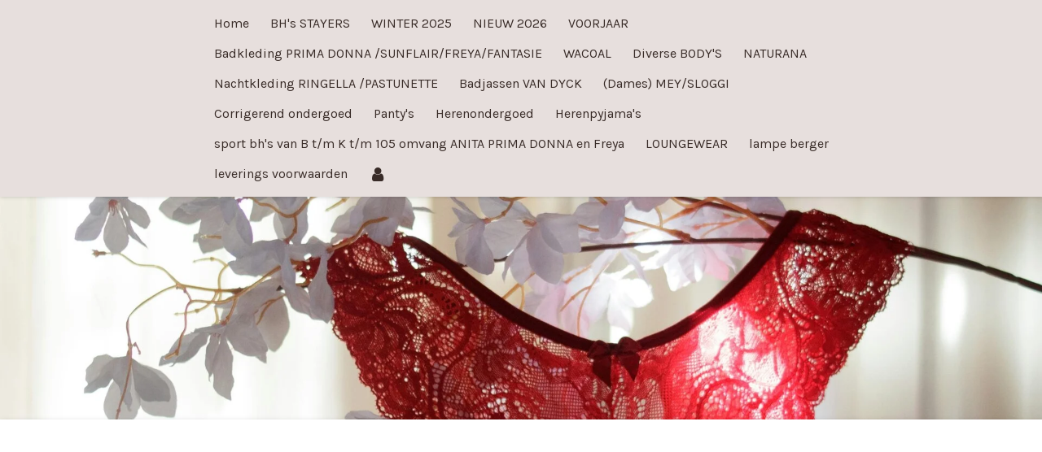

--- FILE ---
content_type: text/html; charset=UTF-8
request_url: https://www.lalingerie.nl/prima-donna-swim
body_size: 12473
content:
<!DOCTYPE html>
<html lang="nl">
    <head>
        <meta http-equiv="Content-Type" content="text/html; charset=utf-8">
        <meta name="viewport" content="width=device-width, initial-scale=1.0, maximum-scale=5.0">
        <meta http-equiv="X-UA-Compatible" content="IE=edge">
        <link rel="canonical" href="https://www.lalingerie.nl/prima-donna-swim">
        <link rel="sitemap" type="application/xml" href="https://www.lalingerie.nl/sitemap.xml">
        <meta property="og:title" content="Prima Donna swim | La Lingerie">
        <meta property="og:url" content="https://www.lalingerie.nl/prima-donna-swim">
        <base href="https://www.lalingerie.nl/">
        <meta name="description" property="og:description" content="">
                <script nonce="a6afd3aefcc3936a87de21f409bf68a6">
            
            window.JOUWWEB = window.JOUWWEB || {};
            window.JOUWWEB.application = window.JOUWWEB.application || {};
            window.JOUWWEB.application = {"backends":[{"domain":"jouwweb.nl","freeDomain":"jouwweb.site"},{"domain":"webador.com","freeDomain":"webadorsite.com"},{"domain":"webador.de","freeDomain":"webadorsite.com"},{"domain":"webador.fr","freeDomain":"webadorsite.com"},{"domain":"webador.es","freeDomain":"webadorsite.com"},{"domain":"webador.it","freeDomain":"webadorsite.com"},{"domain":"jouwweb.be","freeDomain":"jouwweb.site"},{"domain":"webador.ie","freeDomain":"webadorsite.com"},{"domain":"webador.co.uk","freeDomain":"webadorsite.com"},{"domain":"webador.at","freeDomain":"webadorsite.com"},{"domain":"webador.be","freeDomain":"webadorsite.com"},{"domain":"webador.ch","freeDomain":"webadorsite.com"},{"domain":"webador.ch","freeDomain":"webadorsite.com"},{"domain":"webador.mx","freeDomain":"webadorsite.com"},{"domain":"webador.com","freeDomain":"webadorsite.com"},{"domain":"webador.dk","freeDomain":"webadorsite.com"},{"domain":"webador.se","freeDomain":"webadorsite.com"},{"domain":"webador.no","freeDomain":"webadorsite.com"},{"domain":"webador.fi","freeDomain":"webadorsite.com"},{"domain":"webador.ca","freeDomain":"webadorsite.com"},{"domain":"webador.ca","freeDomain":"webadorsite.com"},{"domain":"webador.pl","freeDomain":"webadorsite.com"},{"domain":"webador.com.au","freeDomain":"webadorsite.com"},{"domain":"webador.nz","freeDomain":"webadorsite.com"}],"editorLocale":"nl-NL","editorTimezone":"Europe\/Amsterdam","editorLanguage":"nl","analytics4TrackingId":"G-E6PZPGE4QM","analyticsDimensions":[],"backendDomain":"www.jouwweb.nl","backendShortDomain":"jouwweb.nl","backendKey":"jouwweb-nl","freeWebsiteDomain":"jouwweb.site","noSsl":false,"build":{"reference":"202811d"},"linkHostnames":["www.jouwweb.nl","www.webador.com","www.webador.de","www.webador.fr","www.webador.es","www.webador.it","www.jouwweb.be","www.webador.ie","www.webador.co.uk","www.webador.at","www.webador.be","www.webador.ch","fr.webador.ch","www.webador.mx","es.webador.com","www.webador.dk","www.webador.se","www.webador.no","www.webador.fi","www.webador.ca","fr.webador.ca","www.webador.pl","www.webador.com.au","www.webador.nz"],"assetsUrl":"https:\/\/assets.jwwb.nl","loginUrl":"https:\/\/www.jouwweb.nl\/inloggen","publishUrl":"https:\/\/www.jouwweb.nl\/v2\/website\/1773544\/publish-proxy","adminUserOrIp":false,"pricing":{"plans":{"lite":{"amount":"700","currency":"EUR"},"pro":{"amount":"1200","currency":"EUR"},"business":{"amount":"2400","currency":"EUR"}},"yearlyDiscount":{"price":{"amount":"0","currency":"EUR"},"ratio":0,"percent":"0%","discountPrice":{"amount":"0","currency":"EUR"},"termPricePerMonth":{"amount":"0","currency":"EUR"},"termPricePerYear":{"amount":"0","currency":"EUR"}}},"hcUrl":{"add-product-variants":"https:\/\/help.jouwweb.nl\/hc\/nl\/articles\/28594307773201","basic-vs-advanced-shipping":"https:\/\/help.jouwweb.nl\/hc\/nl\/articles\/28594268794257","html-in-head":"https:\/\/help.jouwweb.nl\/hc\/nl\/articles\/28594336422545","link-domain-name":"https:\/\/help.jouwweb.nl\/hc\/nl\/articles\/28594325307409","optimize-for-mobile":"https:\/\/help.jouwweb.nl\/hc\/nl\/articles\/28594312927121","seo":"https:\/\/help.jouwweb.nl\/hc\/nl\/sections\/28507243966737","transfer-domain-name":"https:\/\/help.jouwweb.nl\/hc\/nl\/articles\/28594325232657","website-not-secure":"https:\/\/help.jouwweb.nl\/hc\/nl\/articles\/28594252935825"}};
            window.JOUWWEB.brand = {"type":"jouwweb","name":"JouwWeb","domain":"JouwWeb.nl","supportEmail":"support@jouwweb.nl"};
                    
                window.JOUWWEB = window.JOUWWEB || {};
                window.JOUWWEB.websiteRendering = {"locale":"nl-NL","timezone":"Europe\/Amsterdam","routes":{"api\/upload\/product-field":"\/_api\/upload\/product-field","checkout\/cart":"\/winkelwagen","payment":"\/bestelling-afronden\/:publicOrderId","payment\/forward":"\/bestelling-afronden\/:publicOrderId\/forward","public-order":"\/bestelling\/:publicOrderId","checkout\/authorize":"\/winkelwagen\/authorize\/:gateway","wishlist":"\/verlanglijst"}};
                                                    window.JOUWWEB.website = {"id":1773544,"locale":"nl-NL","enabled":true,"title":"La Lingerie","hasTitle":true,"roleOfLoggedInUser":null,"ownerLocale":"nl-NL","plan":"business","freeWebsiteDomain":"jouwweb.site","backendKey":"jouwweb-nl","currency":"EUR","defaultLocale":"nl-NL","url":"https:\/\/www.lalingerie.nl\/","homepageSegmentId":6665055,"category":"website","isOffline":false,"isPublished":true,"locales":["nl-NL"],"allowed":{"ads":false,"credits":true,"externalLinks":true,"slideshow":true,"customDefaultSlideshow":true,"hostedAlbums":true,"moderators":true,"mailboxQuota":10,"statisticsVisitors":true,"statisticsDetailed":true,"statisticsMonths":-1,"favicon":true,"password":true,"freeDomains":2,"freeMailAccounts":1,"canUseLanguages":false,"fileUpload":true,"legacyFontSize":false,"webshop":true,"products":-1,"imageText":false,"search":true,"audioUpload":true,"videoUpload":5000,"allowDangerousForms":false,"allowHtmlCode":true,"mobileBar":true,"sidebar":false,"poll":false,"allowCustomForms":true,"allowBusinessListing":true,"allowCustomAnalytics":true,"allowAccountingLink":true,"digitalProducts":true,"sitemapElement":false},"mobileBar":{"enabled":false,"theme":"accent","email":{"active":true},"location":{"active":true},"phone":{"active":true},"whatsapp":{"active":false},"social":{"active":false,"network":"facebook"}},"webshop":{"enabled":true,"currency":"EUR","taxEnabled":true,"taxInclusive":true,"vatDisclaimerVisible":false,"orderNotice":"<p>vul de kortingscode in deze is&nbsp; AKTIE<\/p>","orderConfirmation":null,"freeShipping":false,"freeShippingAmount":"35.00","shippingDisclaimerVisible":false,"pickupAllowed":true,"couponAllowed":false,"detailsPageAvailable":true,"socialMediaVisible":true,"termsPage":6667082,"termsPageUrl":"\/leverings-voorwaarden","extraTerms":null,"pricingVisible":true,"orderButtonVisible":true,"shippingAdvanced":false,"shippingAdvancedBackEnd":false,"soldOutVisible":true,"backInStockNotificationEnabled":false,"canAddProducts":true,"nextOrderNumber":603,"allowedServicePoints":[],"sendcloudConfigured":false,"sendcloudFallbackPublicKey":"a3d50033a59b4a598f1d7ce7e72aafdf","taxExemptionAllowed":true,"invoiceComment":null,"emptyCartVisible":false,"minimumOrderPrice":null,"productNumbersEnabled":false,"wishlistEnabled":false,"hideTaxOnCart":false},"isTreatedAsWebshop":true};                            window.JOUWWEB.cart = {"products":[],"coupon":null,"shippingCountryCode":null,"shippingChoice":null,"breakdown":[]};                            window.JOUWWEB.scripts = ["website-rendering\/webshop","website-rendering\/slideshow"];                        window.parent.JOUWWEB.colorPalette = window.JOUWWEB.colorPalette;
        </script>
                <title>Prima Donna swim | La Lingerie</title>
                                                                            <meta property="og:image" content="https&#x3A;&#x2F;&#x2F;primary.jwwb.nl&#x2F;public&#x2F;l&#x2F;r&#x2F;m&#x2F;temp-ulyhnfnvoqvngeukjkeq&#x2F;bt6nd7&#x2F;eservices_primadonna_swim-swimwear-preshaped_bikini_top-melanesia-4007516-orange-0_3532803.jpg">
                    <meta property="og:image" content="https&#x3A;&#x2F;&#x2F;primary.jwwb.nl&#x2F;public&#x2F;l&#x2F;r&#x2F;m&#x2F;temp-ulyhnfnvoqvngeukjkeq&#x2F;zzo8n6&#x2F;eservices_primadonna_swim-swimwear-preshaped_bikini_top-la_concha-4009616-green-0_3551674-1.jpg">
                    <meta property="og:image" content="https&#x3A;&#x2F;&#x2F;primary.jwwb.nl&#x2F;public&#x2F;l&#x2F;r&#x2F;m&#x2F;temp-ulyhnfnvoqvngeukjkeq&#x2F;mdgrpv&#x2F;eservices_primadonna_swim-swimwear-bikini_removable_pads-holiday-4007121-yellow-0_3531735.jpg">
                    <meta property="og:image" content="https&#x3A;&#x2F;&#x2F;primary.jwwb.nl&#x2F;public&#x2F;l&#x2F;r&#x2F;m&#x2F;temp-ulyhnfnvoqvngeukjkeq&#x2F;12gtx3&#x2F;eservices_primadonna_swim-swimwear-preshaped_bikini_top-hollywood-4005416-black-0_3484210.jpg">
                                    <meta name="twitter:card" content="summary_large_image">
                        <meta property="twitter:image" content="https&#x3A;&#x2F;&#x2F;primary.jwwb.nl&#x2F;public&#x2F;l&#x2F;r&#x2F;m&#x2F;temp-ulyhnfnvoqvngeukjkeq&#x2F;bt6nd7&#x2F;eservices_primadonna_swim-swimwear-preshaped_bikini_top-melanesia-4007516-orange-0_3532803.jpg">
                                                    <script src="https://plausible.io/js/script.manual.js" nonce="a6afd3aefcc3936a87de21f409bf68a6" data-turbo-track="reload" defer data-domain="shard19.jouwweb.nl"></script>
<link rel="stylesheet" type="text/css" href="https://gfonts.jwwb.nl/css?display=fallback&amp;family=Karla%3A400%2C700%2C400italic%2C700italic%7CLora%3A400%2C700%2C400italic%2C700italic" nonce="a6afd3aefcc3936a87de21f409bf68a6" data-turbo-track="dynamic">
<script src="https://assets.jwwb.nl/assets/build/website-rendering/nl-NL.js?bust=af8dcdef13a1895089e9" nonce="a6afd3aefcc3936a87de21f409bf68a6" data-turbo-track="reload" defer></script>
<script src="https://assets.jwwb.nl/assets/website-rendering/runtime.e9aaeab0c631cbd69aaa.js?bust=0df1501923f96b249330" nonce="a6afd3aefcc3936a87de21f409bf68a6" data-turbo-track="reload" defer></script>
<script src="https://assets.jwwb.nl/assets/website-rendering/103.3d75ec3708e54af67f50.js?bust=cb0aa3c978e146edbd0d" nonce="a6afd3aefcc3936a87de21f409bf68a6" data-turbo-track="reload" defer></script>
<script src="https://assets.jwwb.nl/assets/website-rendering/main.f656389ec507dc20f0cb.js?bust=d20d7cd648ba41ec2448" nonce="a6afd3aefcc3936a87de21f409bf68a6" data-turbo-track="reload" defer></script>
<link rel="preload" href="https://assets.jwwb.nl/assets/website-rendering/styles.e258e1c0caffe3e22b8c.css?bust=00dff845dced716b5f3e" as="style">
<link rel="preload" href="https://assets.jwwb.nl/assets/website-rendering/fonts/icons-website-rendering/font/website-rendering.woff2?bust=bd2797014f9452dadc8e" as="font" crossorigin>
<link rel="preconnect" href="https://gfonts.jwwb.nl">
<link rel="stylesheet" type="text/css" href="https://assets.jwwb.nl/assets/website-rendering/styles.e258e1c0caffe3e22b8c.css?bust=00dff845dced716b5f3e" nonce="a6afd3aefcc3936a87de21f409bf68a6" data-turbo-track="dynamic">
<link rel="preconnect" href="https://assets.jwwb.nl">
<link rel="stylesheet" type="text/css" href="https://primary.jwwb.nl/public/l/r/m/temp-ulyhnfnvoqvngeukjkeq/style.css?bust=1768834298" nonce="a6afd3aefcc3936a87de21f409bf68a6" data-turbo-track="dynamic">    </head>
    <body
        id="top"
        class="jw-is-slideshow jw-header-is-text jw-is-segment-page jw-is-frontend jw-is-no-sidebar jw-is-no-messagebar jw-is-no-touch-device jw-is-no-mobile"
                                    data-jouwweb-page="6674937"
                                                data-jouwweb-segment-id="6674937"
                                                data-jouwweb-segment-type="page"
                                                data-template-threshold="900"
                                                data-template-name="100-percent&#x7C;poisson"
                            itemscope
        itemtype="https://schema.org/WebPage"
    >
                                    <meta itemprop="url" content="https://www.lalingerie.nl/prima-donna-swim">
        <a href="#main-content" class="jw-skip-link">
            Ga direct naar de hoofdinhoud        </a>
        <div class="jw-background"></div>
        <div class="jw-body">
            <div class="jw-mobile-menu jw-mobile-is-text js-mobile-menu">
            <button
            type="button"
            class="jw-mobile-menu__button jw-mobile-toggle"
            aria-label="Open / sluit menu"
        >
            <span class="jw-icon-burger"></span>
        </button>
        <div class="jw-mobile-header jw-mobile-header--text">
        <a            class="jw-mobile-header-content"
                            href="/"
                        >
                                        <div class="jw-mobile-text">
                                    </div>
                    </a>
    </div>

        <a
        href="/winkelwagen"
        class="jw-mobile-menu__button jw-mobile-header-cart jw-mobile-header-cart--hidden jw-mobile-menu__button--dummy"
        aria-label="Bekijk winkelwagen"
    >
        <span class="jw-icon-badge-wrapper">
            <span class="website-rendering-icon-basket" aria-hidden="true"></span>
            <span class="jw-icon-badge hidden" aria-hidden="true"></span>
        </span>
    </a>
    
    </div>
            <div class="topmenu">
    <header>
        <div class="topmenu-inner js-topbar-content-container">
            <div class="jw-header-logo">
        <div
    class="jw-header jw-header-title-container jw-header-text jw-header-text-toggle"
    data-stylable="true"
>
    <a        id="jw-header-title"
        class="jw-header-title"
                    href="/"
            >
            </a>
</div>
</div>
            <nav class="menu jw-menu-copy">
                <ul
    id="jw-menu"
    class="jw-menu jw-menu-horizontal"
            >
            <li
    class="jw-menu-item"
>
        <a        class="jw-menu-link"
        href="/"                                            data-page-link-id="6665055"
                            >
                <span class="">
            Home        </span>
            </a>
                </li>
            <li
    class="jw-menu-item"
>
        <a        class="jw-menu-link"
        href="/bh-s-stayers"                                            data-page-link-id="7480751"
                            >
                <span class="">
            BH&#039;s STAYERS        </span>
            </a>
                </li>
            <li
    class="jw-menu-item"
>
        <a        class="jw-menu-link"
        href="/winter-2025"                                            data-page-link-id="9664145"
                            >
                <span class="">
            WINTER 2025        </span>
            </a>
                </li>
            <li
    class="jw-menu-item"
>
        <a        class="jw-menu-link"
        href="/nieuw-2026"                                            data-page-link-id="24492768"
                            >
                <span class="">
            NIEUW 2026        </span>
            </a>
                </li>
            <li
    class="jw-menu-item"
>
        <a        class="jw-menu-link"
        href="/voorjaar"                                            data-page-link-id="7648769"
                            >
                <span class="">
            VOORJAAR        </span>
            </a>
                </li>
            <li
    class="jw-menu-item"
>
        <a        class="jw-menu-link"
        href="/badkleding-prima-donna-sunflair-freya-fantasie"                                            data-page-link-id="7509350"
                            >
                <span class="">
            Badkleding  PRIMA DONNA /SUNFLAIR/FREYA/FANTASIE        </span>
            </a>
                </li>
            <li
    class="jw-menu-item"
>
        <a        class="jw-menu-link"
        href="/wacoal"                                            data-page-link-id="10268171"
                            >
                <span class="">
            WACOAL        </span>
            </a>
                </li>
            <li
    class="jw-menu-item"
>
        <a        class="jw-menu-link"
        href="/diverse-body-s"                                            data-page-link-id="8849048"
                            >
                <span class="">
            Diverse BODY&#039;S        </span>
            </a>
                </li>
            <li
    class="jw-menu-item"
>
        <a        class="jw-menu-link"
        href="/naturana"                                            data-page-link-id="9639954"
                            >
                <span class="">
            NATURANA        </span>
            </a>
                </li>
            <li
    class="jw-menu-item"
>
        <a        class="jw-menu-link"
        href="/nachtkleding-ringella-pastunette"                                            data-page-link-id="7509789"
                            >
                <span class="">
            Nachtkleding RINGELLA /PASTUNETTE        </span>
            </a>
                </li>
            <li
    class="jw-menu-item"
>
        <a        class="jw-menu-link"
        href="/badjassen-van-dyck"                                            data-page-link-id="7509670"
                            >
                <span class="">
            Badjassen VAN DYCK        </span>
            </a>
                </li>
            <li
    class="jw-menu-item"
>
        <a        class="jw-menu-link"
        href="/dames-mey-sloggi"                                            data-page-link-id="7509699"
                            >
                <span class="">
            (Dames) MEY/SLOGGI        </span>
            </a>
                </li>
            <li
    class="jw-menu-item"
>
        <a        class="jw-menu-link"
        href="/corrigerend-ondergoed-1"                                            data-page-link-id="7509748"
                            >
                <span class="">
            Corrigerend ondergoed        </span>
            </a>
                </li>
            <li
    class="jw-menu-item"
>
        <a        class="jw-menu-link"
        href="/panty-s-1"                                            data-page-link-id="7509845"
                            >
                <span class="">
            Panty&#039;s        </span>
            </a>
                </li>
            <li
    class="jw-menu-item"
>
        <a        class="jw-menu-link"
        href="/herenondergoed"                                            data-page-link-id="7509891"
                            >
                <span class="">
            Herenondergoed        </span>
            </a>
                </li>
            <li
    class="jw-menu-item"
>
        <a        class="jw-menu-link"
        href="/herenpyjama-s-1"                                            data-page-link-id="7509939"
                            >
                <span class="">
            Herenpyjama&#039;s        </span>
            </a>
                </li>
            <li
    class="jw-menu-item"
>
        <a        class="jw-menu-link"
        href="/sport-bh-s-van-b-t-m-k-t-m-105-omvang-anita-prima-donna-en-freya"                                            data-page-link-id="7797702"
                            >
                <span class="">
            sport bh&#039;s van B t/m K t/m 105 omvang ANITA  PRIMA DONNA en Freya        </span>
            </a>
                </li>
            <li
    class="jw-menu-item"
>
        <a        class="jw-menu-link"
        href="/loungewear"                                            data-page-link-id="9541846"
                            >
                <span class="">
            LOUNGEWEAR        </span>
            </a>
                </li>
            <li
    class="jw-menu-item"
>
        <a        class="jw-menu-link"
        href="/lampe-berger"                                            data-page-link-id="6871868"
                            >
                <span class="">
            lampe berger        </span>
            </a>
                </li>
            <li
    class="jw-menu-item"
>
        <a        class="jw-menu-link"
        href="/leverings-voorwaarden"                                            data-page-link-id="6667082"
                            >
                <span class="">
            leverings voorwaarden        </span>
            </a>
                </li>
            <li
    class="jw-menu-item"
>
        <a        class="jw-menu-link jw-menu-link--icon"
        href="/account"                                                            title="Account"
            >
                                <span class="website-rendering-icon-user"></span>
                            <span class="hidden-desktop-horizontal-menu">
            Account        </span>
            </a>
                </li>
            <li
    class="jw-menu-item js-menu-cart-item jw-menu-cart-item--hidden"
>
        <a        class="jw-menu-link jw-menu-link--icon"
        href="/winkelwagen"                                                            title="Winkelwagen"
            >
                                    <span class="jw-icon-badge-wrapper">
                        <span class="website-rendering-icon-basket"></span>
                                            <span class="jw-icon-badge hidden">
                    0                </span>
                            <span class="hidden-desktop-horizontal-menu">
            Winkelwagen        </span>
            </a>
                </li>
    
    </ul>

    <script nonce="a6afd3aefcc3936a87de21f409bf68a6" id="jw-mobile-menu-template" type="text/template">
        <ul id="jw-menu" class="jw-menu jw-menu-horizontal">
                            <li
    class="jw-menu-item"
>
        <a        class="jw-menu-link"
        href="/"                                            data-page-link-id="6665055"
                            >
                <span class="">
            Home        </span>
            </a>
                </li>
                            <li
    class="jw-menu-item"
>
        <a        class="jw-menu-link"
        href="/bh-s-stayers"                                            data-page-link-id="7480751"
                            >
                <span class="">
            BH&#039;s STAYERS        </span>
            </a>
                </li>
                            <li
    class="jw-menu-item"
>
        <a        class="jw-menu-link"
        href="/winter-2025"                                            data-page-link-id="9664145"
                            >
                <span class="">
            WINTER 2025        </span>
            </a>
                </li>
                            <li
    class="jw-menu-item"
>
        <a        class="jw-menu-link"
        href="/nieuw-2026"                                            data-page-link-id="24492768"
                            >
                <span class="">
            NIEUW 2026        </span>
            </a>
                </li>
                            <li
    class="jw-menu-item"
>
        <a        class="jw-menu-link"
        href="/voorjaar"                                            data-page-link-id="7648769"
                            >
                <span class="">
            VOORJAAR        </span>
            </a>
                </li>
                            <li
    class="jw-menu-item"
>
        <a        class="jw-menu-link"
        href="/badkleding-prima-donna-sunflair-freya-fantasie"                                            data-page-link-id="7509350"
                            >
                <span class="">
            Badkleding  PRIMA DONNA /SUNFLAIR/FREYA/FANTASIE        </span>
            </a>
                </li>
                            <li
    class="jw-menu-item"
>
        <a        class="jw-menu-link"
        href="/wacoal"                                            data-page-link-id="10268171"
                            >
                <span class="">
            WACOAL        </span>
            </a>
                </li>
                            <li
    class="jw-menu-item"
>
        <a        class="jw-menu-link"
        href="/diverse-body-s"                                            data-page-link-id="8849048"
                            >
                <span class="">
            Diverse BODY&#039;S        </span>
            </a>
                </li>
                            <li
    class="jw-menu-item"
>
        <a        class="jw-menu-link"
        href="/naturana"                                            data-page-link-id="9639954"
                            >
                <span class="">
            NATURANA        </span>
            </a>
                </li>
                            <li
    class="jw-menu-item"
>
        <a        class="jw-menu-link"
        href="/nachtkleding-ringella-pastunette"                                            data-page-link-id="7509789"
                            >
                <span class="">
            Nachtkleding RINGELLA /PASTUNETTE        </span>
            </a>
                </li>
                            <li
    class="jw-menu-item"
>
        <a        class="jw-menu-link"
        href="/badjassen-van-dyck"                                            data-page-link-id="7509670"
                            >
                <span class="">
            Badjassen VAN DYCK        </span>
            </a>
                </li>
                            <li
    class="jw-menu-item"
>
        <a        class="jw-menu-link"
        href="/dames-mey-sloggi"                                            data-page-link-id="7509699"
                            >
                <span class="">
            (Dames) MEY/SLOGGI        </span>
            </a>
                </li>
                            <li
    class="jw-menu-item"
>
        <a        class="jw-menu-link"
        href="/corrigerend-ondergoed-1"                                            data-page-link-id="7509748"
                            >
                <span class="">
            Corrigerend ondergoed        </span>
            </a>
                </li>
                            <li
    class="jw-menu-item"
>
        <a        class="jw-menu-link"
        href="/panty-s-1"                                            data-page-link-id="7509845"
                            >
                <span class="">
            Panty&#039;s        </span>
            </a>
                </li>
                            <li
    class="jw-menu-item"
>
        <a        class="jw-menu-link"
        href="/herenondergoed"                                            data-page-link-id="7509891"
                            >
                <span class="">
            Herenondergoed        </span>
            </a>
                </li>
                            <li
    class="jw-menu-item"
>
        <a        class="jw-menu-link"
        href="/herenpyjama-s-1"                                            data-page-link-id="7509939"
                            >
                <span class="">
            Herenpyjama&#039;s        </span>
            </a>
                </li>
                            <li
    class="jw-menu-item"
>
        <a        class="jw-menu-link"
        href="/sport-bh-s-van-b-t-m-k-t-m-105-omvang-anita-prima-donna-en-freya"                                            data-page-link-id="7797702"
                            >
                <span class="">
            sport bh&#039;s van B t/m K t/m 105 omvang ANITA  PRIMA DONNA en Freya        </span>
            </a>
                </li>
                            <li
    class="jw-menu-item"
>
        <a        class="jw-menu-link"
        href="/loungewear"                                            data-page-link-id="9541846"
                            >
                <span class="">
            LOUNGEWEAR        </span>
            </a>
                </li>
                            <li
    class="jw-menu-item"
>
        <a        class="jw-menu-link"
        href="/lampe-berger"                                            data-page-link-id="6871868"
                            >
                <span class="">
            lampe berger        </span>
            </a>
                </li>
                            <li
    class="jw-menu-item"
>
        <a        class="jw-menu-link"
        href="/leverings-voorwaarden"                                            data-page-link-id="6667082"
                            >
                <span class="">
            leverings voorwaarden        </span>
            </a>
                </li>
                            <li
    class="jw-menu-item"
>
        <a        class="jw-menu-link jw-menu-link--icon"
        href="/account"                                                            title="Account"
            >
                                <span class="website-rendering-icon-user"></span>
                            <span class="hidden-desktop-horizontal-menu">
            Account        </span>
            </a>
                </li>
            
                    </ul>
    </script>
            </nav>
        </div>
    </header>
</div>
<div
    id="jw-slideshow"
    class="jw-slideshow jw-slideshow-toggle banner-sm"
    data-pause="7000"
    data-autoplay="1"
    data-transition="horizontal"
    data-ratio="0.27"
>
                    <div class="bx-wrapper"><div class="bx-viewport">
        <ul>
                    <li class="jw-slideshow-slide">
    <div data-key="0" data-text="" data-subtext="" data-buttontext="" data-buttontarget="_self" data-backdrop="0" data-layout="text" style="background-position: 50% 50%; background-image: url(&#039;https://primary.jwwb.nl/pexels/15/15716152.jpeg?enable-io=true&amp;enable=upscale&amp;crop=1920%2C518%2Cx0%2Cy1181%2Csafe&#039;);" data-background-position-x="0.5" data-background-position-y="0.5" class="jw-slideshow-slide-content jw-slideshow-slide-content--display-cover jw-slideshow-slide-content--no-backdrop jw-slideshow-slide-content--captions">                                    <div class="jw-slideshow-slide-content-height-enforcer-wrapper">
                <div
                    class="jw-slideshow-slide-content-height-enforcer"
                    style="padding-bottom: 27%;"
                >
                </div>
            </div>
                <div class="bx-caption-wrapper jw-slideshow-slide-align-center">
            <div class="bx-caption">
                <div class="jw-slideshow-title"></div>
                                            </div>
        </div>
    </div>
</li>

            </ul>
            </div></div>
        <div class="jw-slideshow__scroll-arrow">
        <i class="website-rendering-icon-down-open-big"></i>
    </div>
    <style>
                @media screen and (min-width: 1200px) {
            .jw-slideshow-slide-content-height-enforcer-wrapper {
                max-height: 324px !important;
            }
        }
            </style>
</div>

<div class="wrapper">
    <div class="main-content">
        
<main id="main-content" class="block-content">
    <div data-section-name="content" class="jw-section jw-section-content jw-responsive lt800">
        <div
    id="jw-element-102595063"
    data-jw-element-id="102595063"
        class="jw-tree-node jw-element jw-strip-root jw-tree-container jw-node-is-first-child jw-node-is-last-child"
>
    <div
    id="jw-element-347656662"
    data-jw-element-id="347656662"
        class="jw-tree-node jw-element jw-strip jw-tree-container jw-strip--default jw-strip--style-color jw-strip--color-default jw-strip--padding-both jw-node-is-first-child jw-strip--primary jw-node-is-last-child"
>
    <div class="jw-strip__content-container"><div class="jw-strip__content jw-responsive lt800">
                    <div
    id="jw-element-207374886"
    data-jw-element-id="207374886"
        class="jw-tree-node jw-element jw-columns jw-tree-container jw-tree-horizontal jw-columns--mode-flex jw-node-is-first-child"
>
    <div
    id="jw-element-207374887"
    data-jw-element-id="207374887"
            style="width: 50%"
        class="jw-tree-node jw-element jw-column jw-tree-container jw-tree-container--empty jw-node-is-first-child jw-responsive lt400 lt480 lt540 lt600 lt640 lt800"
>
    </div><div
    id="jw-element-207374929"
    data-jw-element-id="207374929"
            style="width: 50%"
        class="jw-tree-node jw-element jw-column jw-tree-container jw-tree-container--empty jw-node-is-last-child jw-responsive lt400 lt480 lt540 lt600 lt640 lt800"
>
    </div></div><div
    id="jw-element-204769671"
    data-jw-element-id="204769671"
        class="jw-tree-node jw-element jw-columns jw-tree-container jw-tree-horizontal jw-columns--mode-flex"
>
    <div
    id="jw-element-204769672"
    data-jw-element-id="204769672"
            style="width: 33.333333333333%"
        class="jw-tree-node jw-element jw-column jw-tree-container jw-tree-container--empty jw-node-is-first-child jw-responsive lt300 lt400 lt480 lt540 lt600 lt640 lt800"
>
    </div><div
    id="jw-element-204769680"
    data-jw-element-id="204769680"
            style="width: 33.333333333333%"
        class="jw-tree-node jw-element jw-column jw-tree-container jw-tree-container--empty jw-responsive lt300 lt400 lt480 lt540 lt600 lt640 lt800"
>
    </div><div
    id="jw-element-204769673"
    data-jw-element-id="204769673"
            style="width: 33.333333333333%"
        class="jw-tree-node jw-element jw-column jw-tree-container jw-tree-container--empty jw-node-is-last-child jw-responsive lt300 lt400 lt480 lt540 lt600 lt640 lt800"
>
    </div></div><div
    id="jw-element-186509224"
    data-jw-element-id="186509224"
        class="jw-tree-node jw-element jw-columns jw-tree-container jw-tree-horizontal jw-columns--mode-flex"
>
    <div
    id="jw-element-186509225"
    data-jw-element-id="186509225"
            style="width: 20%"
        class="jw-tree-node jw-element jw-column jw-tree-container jw-tree-container--empty jw-node-is-first-child jw-responsive lt200 lt300 lt400 lt480 lt540 lt600 lt640 lt800"
>
    </div><div
    id="jw-element-218416357"
    data-jw-element-id="218416357"
            style="width: 20%"
        class="jw-tree-node jw-element jw-column jw-tree-container jw-tree-container--empty jw-responsive lt200 lt300 lt400 lt480 lt540 lt600 lt640 lt800"
>
    </div><div
    id="jw-element-186694327"
    data-jw-element-id="186694327"
            style="width: 20%"
        class="jw-tree-node jw-element jw-column jw-tree-container jw-tree-container--empty jw-responsive lt200 lt300 lt400 lt480 lt540 lt600 lt640 lt800"
>
    </div><div
    id="jw-element-186694330"
    data-jw-element-id="186694330"
            style="width: 20%"
        class="jw-tree-node jw-element jw-column jw-tree-container jw-tree-container--empty jw-responsive lt200 lt300 lt400 lt480 lt540 lt600 lt640 lt800"
>
    </div><div
    id="jw-element-186694334"
    data-jw-element-id="186694334"
            style="width: 20%"
        class="jw-tree-node jw-element jw-column jw-tree-container jw-tree-container--empty jw-node-is-last-child jw-responsive lt200 lt300 lt400 lt480 lt540 lt600 lt640 lt800"
>
    </div></div><div
    id="jw-element-186510503"
    data-jw-element-id="186510503"
        class="jw-tree-node jw-element jw-columns jw-tree-container jw-tree-horizontal jw-columns--mode-flex"
>
    <div
    id="jw-element-186510706"
    data-jw-element-id="186510706"
            style="width: 25%"
        class="jw-tree-node jw-element jw-column jw-tree-container jw-tree-container--empty jw-node-is-first-child jw-responsive lt200 lt300 lt400 lt480 lt540 lt600 lt640 lt800"
>
    </div><div
    id="jw-element-186510505"
    data-jw-element-id="186510505"
            style="width: 25%"
        class="jw-tree-node jw-element jw-column jw-tree-container jw-tree-container--empty jw-responsive lt200 lt300 lt400 lt480 lt540 lt600 lt640 lt800"
>
    </div><div
    id="jw-element-186510506"
    data-jw-element-id="186510506"
            style="width: 25.01%"
        class="jw-tree-node jw-element jw-column jw-tree-container jw-tree-container--empty jw-responsive lt200 lt300 lt400 lt480 lt540 lt600 lt640 lt800"
>
    </div><div
    id="jw-element-186694353"
    data-jw-element-id="186694353"
            style="width: 24.99%"
        class="jw-tree-node jw-element jw-column jw-tree-container jw-tree-container--empty jw-node-is-last-child jw-responsive lt200 lt300 lt400 lt480 lt540 lt600 lt640 lt800"
>
    </div></div><div
    id="jw-element-197498351"
    data-jw-element-id="197498351"
        class="jw-tree-node jw-element jw-columns jw-tree-container jw-tree-horizontal jw-columns--mode-flex"
>
    <div
    id="jw-element-197498352"
    data-jw-element-id="197498352"
            style="width: 33.333333333333%"
        class="jw-tree-node jw-element jw-column jw-tree-container jw-tree-container--empty jw-node-is-first-child jw-responsive lt300 lt400 lt480 lt540 lt600 lt640 lt800"
>
    </div><div
    id="jw-element-197498375"
    data-jw-element-id="197498375"
            style="width: 33.333333333333%"
        class="jw-tree-node jw-element jw-column jw-tree-container jw-tree-container--empty jw-responsive lt300 lt400 lt480 lt540 lt600 lt640 lt800"
>
    </div><div
    id="jw-element-197498353"
    data-jw-element-id="197498353"
            style="width: 33.333333333333%"
        class="jw-tree-node jw-element jw-column jw-tree-container jw-tree-container--empty jw-node-is-last-child jw-responsive lt300 lt400 lt480 lt540 lt600 lt640 lt800"
>
    </div></div><div
    id="jw-element-186695337"
    data-jw-element-id="186695337"
        class="jw-tree-node jw-element jw-columns jw-tree-container jw-tree-horizontal jw-columns--mode-flex"
>
    <div
    id="jw-element-186698916"
    data-jw-element-id="186698916"
            style="width: 33.333333333333%"
        class="jw-tree-node jw-element jw-column jw-tree-container jw-tree-container--empty jw-node-is-first-child jw-responsive lt300 lt400 lt480 lt540 lt600 lt640 lt800"
>
    </div><div
    id="jw-element-186698826"
    data-jw-element-id="186698826"
            style="width: 33.333333333333%"
        class="jw-tree-node jw-element jw-column jw-tree-container jw-tree-container--empty jw-responsive lt300 lt400 lt480 lt540 lt600 lt640 lt800"
>
    </div><div
    id="jw-element-186695339"
    data-jw-element-id="186695339"
            style="width: 33.333333333333%"
        class="jw-tree-node jw-element jw-column jw-tree-container jw-tree-container--empty jw-node-is-last-child jw-responsive lt300 lt400 lt480 lt540 lt600 lt640 lt800"
>
    </div></div><div
    id="jw-element-186693892"
    data-jw-element-id="186693892"
        class="jw-tree-node jw-element jw-columns jw-tree-container jw-tree-horizontal jw-columns--mode-flex"
>
    <div
    id="jw-element-237788551"
    data-jw-element-id="237788551"
            style="width: 25%"
        class="jw-tree-node jw-element jw-column jw-tree-container jw-tree-container--empty jw-node-is-first-child jw-responsive lt200 lt300 lt400 lt480 lt540 lt600 lt640 lt800"
>
    </div><div
    id="jw-element-186694310"
    data-jw-element-id="186694310"
            style="width: 25%"
        class="jw-tree-node jw-element jw-column jw-tree-container jw-tree-container--empty jw-responsive lt200 lt300 lt400 lt480 lt540 lt600 lt640 lt800"
>
    </div><div
    id="jw-element-186693894"
    data-jw-element-id="186693894"
            style="width: 25%"
        class="jw-tree-node jw-element jw-column jw-tree-container jw-tree-container--empty jw-responsive lt200 lt300 lt400 lt480 lt540 lt600 lt640 lt800"
>
    </div><div
    id="jw-element-186693895"
    data-jw-element-id="186693895"
            style="width: 25%"
        class="jw-tree-node jw-element jw-column jw-tree-container jw-tree-container--empty jw-node-is-last-child jw-responsive lt200 lt300 lt400 lt480 lt540 lt600 lt640 lt800"
>
    </div></div><div
    id="jw-element-195811992"
    data-jw-element-id="195811992"
        class="jw-tree-node jw-element jw-columns jw-tree-container jw-tree-horizontal jw-columns--mode-flex"
>
    <div
    id="jw-element-195811993"
    data-jw-element-id="195811993"
            style="width: 33.333333333333%"
        class="jw-tree-node jw-element jw-column jw-tree-container jw-tree-container--empty jw-node-is-first-child jw-responsive lt300 lt400 lt480 lt540 lt600 lt640 lt800"
>
    </div><div
    id="jw-element-195811994"
    data-jw-element-id="195811994"
            style="width: 33.333333333333%"
        class="jw-tree-node jw-element jw-column jw-tree-container jw-tree-container--empty jw-responsive lt300 lt400 lt480 lt540 lt600 lt640 lt800"
>
    </div><div
    id="jw-element-207376133"
    data-jw-element-id="207376133"
            style="width: 33.333333333333%"
        class="jw-tree-node jw-element jw-column jw-tree-container jw-tree-container--empty jw-node-is-last-child jw-responsive lt300 lt400 lt480 lt540 lt600 lt640 lt800"
>
    </div></div><div
    id="jw-element-186695197"
    data-jw-element-id="186695197"
        class="jw-tree-node jw-element jw-columns jw-tree-container jw-tree-horizontal jw-columns--mode-flex"
>
    <div
    id="jw-element-186695322"
    data-jw-element-id="186695322"
            style="width: 33.333333333333%"
        class="jw-tree-node jw-element jw-column jw-tree-container jw-tree-container--empty jw-node-is-first-child jw-responsive lt300 lt400 lt480 lt540 lt600 lt640 lt800"
>
    </div><div
    id="jw-element-186695199"
    data-jw-element-id="186695199"
            style="width: 33.333333333333%"
        class="jw-tree-node jw-element jw-column jw-tree-container jw-tree-container--empty jw-responsive lt300 lt400 lt480 lt540 lt600 lt640 lt800"
>
    </div><div
    id="jw-element-186695200"
    data-jw-element-id="186695200"
            style="width: 33.333333333333%"
        class="jw-tree-node jw-element jw-column jw-tree-container jw-tree-container--empty jw-node-is-last-child jw-responsive lt300 lt400 lt480 lt540 lt600 lt640 lt800"
>
    </div></div><div
    id="jw-element-186695421"
    data-jw-element-id="186695421"
        class="jw-tree-node jw-element jw-columns jw-tree-container jw-tree-horizontal jw-columns--mode-flex"
>
    <div
    id="jw-element-186695549"
    data-jw-element-id="186695549"
            style="width: 25%"
        class="jw-tree-node jw-element jw-column jw-tree-container jw-tree-container--empty jw-node-is-first-child jw-responsive lt200 lt300 lt400 lt480 lt540 lt600 lt640 lt800"
>
    </div><div
    id="jw-element-186695423"
    data-jw-element-id="186695423"
            style="width: 25%"
        class="jw-tree-node jw-element jw-column jw-tree-container jw-tree-container--empty jw-responsive lt200 lt300 lt400 lt480 lt540 lt600 lt640 lt800"
>
    </div><div
    id="jw-element-186695552"
    data-jw-element-id="186695552"
            style="width: 25%"
        class="jw-tree-node jw-element jw-column jw-tree-container jw-tree-container--empty jw-responsive lt200 lt300 lt400 lt480 lt540 lt600 lt640 lt800"
>
    </div><div
    id="jw-element-186695424"
    data-jw-element-id="186695424"
            style="width: 25%"
        class="jw-tree-node jw-element jw-column jw-tree-container jw-tree-container--empty jw-node-is-last-child jw-responsive lt200 lt300 lt400 lt480 lt540 lt600 lt640 lt800"
>
    </div></div><div
    id="jw-element-136242266"
    data-jw-element-id="136242266"
        class="jw-tree-node jw-element jw-columns jw-tree-container jw-tree-horizontal jw-columns--mode-flex"
>
    <div
    id="jw-element-237192318"
    data-jw-element-id="237192318"
            style="width: 33.333333333333%"
        class="jw-tree-node jw-element jw-column jw-tree-container jw-node-is-first-child jw-responsive lt300 lt400 lt480 lt540 lt600 lt640 lt800"
>
    <div
    id="jw-element-102676054"
    data-jw-element-id="102676054"
        class="jw-tree-node jw-element jw-product jw-node-is-first-child jw-node-is-last-child"
>
    <div class="product js-product-container" data-webshop-product="&#x7B;&quot;id&quot;&#x3A;3069043,&quot;title&quot;&#x3A;&quot;PrimaDonna&#x20;Swim&#x20;Melanesia&#x20;met&#x20;&#x20;slip&quot;,&quot;url&quot;&#x3A;&quot;&#x5C;&#x2F;product&#x5C;&#x2F;3069043&#x5C;&#x2F;primadonna-swim-melanesia-met-slip&quot;,&quot;variants&quot;&#x3A;&#x5B;&#x7B;&quot;id&quot;&#x3A;25726164,&quot;stock&quot;&#x3A;1,&quot;limited&quot;&#x3A;true,&quot;propertyValueIds&quot;&#x3A;&#x5B;10625748&#x5D;&#x7D;,&#x7B;&quot;id&quot;&#x3A;25611405,&quot;stock&quot;&#x3A;1,&quot;limited&quot;&#x3A;true,&quot;propertyValueIds&quot;&#x3A;&#x5B;10573425&#x5D;&#x7D;,&#x7B;&quot;id&quot;&#x3A;25611410,&quot;stock&quot;&#x3A;1,&quot;limited&quot;&#x3A;true,&quot;propertyValueIds&quot;&#x3A;&#x5B;10573430&#x5D;&#x7D;,&#x7B;&quot;id&quot;&#x3A;35139452,&quot;stock&quot;&#x3A;1,&quot;limited&quot;&#x3A;true,&quot;propertyValueIds&quot;&#x3A;&#x5B;14466801&#x5D;&#x7D;,&#x7B;&quot;id&quot;&#x3A;37266079,&quot;stock&quot;&#x3A;1,&quot;limited&quot;&#x3A;true,&quot;propertyValueIds&quot;&#x3A;&#x5B;15302856&#x5D;&#x7D;,&#x7B;&quot;id&quot;&#x3A;37266080,&quot;stock&quot;&#x3A;1,&quot;limited&quot;&#x3A;true,&quot;propertyValueIds&quot;&#x3A;&#x5B;15302857&#x5D;&#x7D;&#x5D;,&quot;image&quot;&#x3A;&#x7B;&quot;id&quot;&#x3A;34969300,&quot;url&quot;&#x3A;&quot;https&#x3A;&#x5C;&#x2F;&#x5C;&#x2F;primary.jwwb.nl&#x5C;&#x2F;public&#x5C;&#x2F;l&#x5C;&#x2F;r&#x5C;&#x2F;m&#x5C;&#x2F;temp-ulyhnfnvoqvngeukjkeq&#x5C;&#x2F;eservices_primadonna_swim-swimwear-preshaped_bikini_top-melanesia-4007516-orange-0_3532803.jpg&quot;,&quot;width&quot;&#x3A;800,&quot;height&quot;&#x3A;800&#x7D;&#x7D;">
    <div class="product__responsive-top">
                <h3 class="product__heading">
                            <a class="js-jouwweb-segment" data-jwlink-type="product" data-jwlink-identifier="3069043" data-jwlink-title="PrimaDonna Swim Melanesia met  slip" data-jwlink-readonly data-segment-type="product" data-segment-id="3069043" href="/product/3069043/primadonna-swim-melanesia-met-slip">PrimaDonna Swim Melanesia met  slip</a>                    </h3>
                    <div>
                <div class="product__price js-product-container__price">
                    <span class="product__price__price">€ 102,00</span>
                </div>
                <div class="product__free-shipping-motivator js-product-container__free-shipping-motivator"></div>
            </div>
            </div>
            <div class="product__image-container">
            
            <a class="js-jouwweb-segment product-image" data-jwlink-type="product" data-jwlink-identifier="3069043" data-jwlink-title="PrimaDonna Swim Melanesia met  slip" data-jwlink-readonly data-segment-type="product" data-segment-id="3069043" href="/product/3069043/primadonna-swim-melanesia-met-slip">                <img
                    class="product-image__image product-image__image--main"
                    loading="lazy"
                    src="https&#x3A;&#x2F;&#x2F;primary.jwwb.nl&#x2F;public&#x2F;l&#x2F;r&#x2F;m&#x2F;temp-ulyhnfnvoqvngeukjkeq&#x2F;bt6nd7&#x2F;eservices_primadonna_swim-swimwear-preshaped_bikini_top-melanesia-4007516-orange-0_3532803.jpg&#x3F;enable-io&#x3D;true&amp;enable&#x3D;upscale&amp;fit&#x3D;bounds&amp;width&#x3D;414"
                                        srcset="https&#x3A;&#x2F;&#x2F;primary.jwwb.nl&#x2F;public&#x2F;l&#x2F;r&#x2F;m&#x2F;temp-ulyhnfnvoqvngeukjkeq&#x2F;bt6nd7&#x2F;eservices_primadonna_swim-swimwear-preshaped_bikini_top-melanesia-4007516-orange-0_3532803.jpg&#x3F;enable-io&#x3D;true&amp;enable&#x3D;upscale&amp;fit&#x3D;bounds&amp;width&#x3D;414&#x20;1x,&#x20;https&#x3A;&#x2F;&#x2F;primary.jwwb.nl&#x2F;public&#x2F;l&#x2F;r&#x2F;m&#x2F;temp-ulyhnfnvoqvngeukjkeq&#x2F;bt6nd7&#x2F;eservices_primadonna_swim-swimwear-preshaped_bikini_top-melanesia-4007516-orange-0_3532803.jpg&#x3F;enable-io&#x3D;true&amp;enable&#x3D;upscale&amp;fit&#x3D;bounds&amp;width&#x3D;828&#x20;2x"
                    sizes="(min-width: 656px) 180px, (max-width: 656px) 100vw"
                    alt=""
                >
            </a>        </div>
        <div class="product__container">
        <div class="product__top">
                        <h3 class="product__heading heading__no-margin">
                                    <a class="js-jouwweb-segment" data-jwlink-type="product" data-jwlink-identifier="3069043" data-jwlink-title="PrimaDonna Swim Melanesia met  slip" data-jwlink-readonly data-segment-type="product" data-segment-id="3069043" href="/product/3069043/primadonna-swim-melanesia-met-slip">PrimaDonna Swim Melanesia met  slip</a>                            </h3>
                            <div>
                    <div class="product__price js-product-container__price">
                        <span class="product__price__price">€ 102,00</span>
                    </div>
                    <div class="product__free-shipping-motivator js-product-container__free-shipping-motivator"></div>
                </div>
                    </div>
                    <div class="product__description">
                                <h2 class="">Bikini Balconnet Bh Mousse met &nbsp;slip</h2>
<h2 class=""><span class="">PrimaDonna Swim&nbsp;</span><span class="">Melanesia</span></h2>            </div>
                                    <div class="product__long-description">
                <a class="js-jouwweb-segment" data-jwlink-type="product" data-jwlink-identifier="3069043" data-jwlink-title="PrimaDonna Swim Melanesia met  slip" data-jwlink-readonly data-segment-type="product" data-segment-id="3069043" href="/product/3069043/primadonna-swim-melanesia-met-slip">+ Bekijk details</a>            </div>
                <div class="product__button-container">
            <div class="product__button-notice hidden js-product-container__button-notice"></div>
<button
    type="button"
    class="jw-btn product__add-to-cart js-product-container__button jw-btn--size-small"
    title="In&#x20;winkelwagen"
        >
    <span>In winkelwagen</span>
</button>
                        <div class="product__variants jw-select">
    <select
        class="product__variants-select jw-select__input js-product-container__options jw-element-form-input-text"
        aria-label="coral&#x20;flower"
    >
        <optgroup label="coral flower"></optgroup>
                    <option
                value="25726164"
                data-price-html="&lt;span class=&quot;product__price__price&quot;&gt;€ 102,00&lt;/span&gt;
"
                selected            >
                70E                                    - € 102,00                            </option>
                    <option
                value="25611405"
                data-price-html="&lt;span class=&quot;product__price__price&quot;&gt;€ 102,00&lt;/span&gt;
"
                            >
                80E                                    - € 102,00                            </option>
                    <option
                value="25611410"
                data-price-html="&lt;span class=&quot;product__price__price&quot;&gt;€ 102,00&lt;/span&gt;
"
                            >
                80G                                    - € 102,00                            </option>
                    <option
                value="35139452"
                data-price-html="&lt;span class=&quot;product__price__price&quot;&gt;€ 50,90&lt;/span&gt;
"
                            >
                strikjes slip 38                                    - € 50,90                            </option>
                    <option
                value="37266079"
                data-price-html="&lt;span class=&quot;product__price__price&quot;&gt;€ 50,90&lt;/span&gt;
"
                            >
                rio slip 40                                    - € 50,90                            </option>
                    <option
                value="37266080"
                data-price-html="&lt;span class=&quot;product__price__price&quot;&gt;€ 50,90&lt;/span&gt;
"
                            >
                rio slip 42                                    - € 50,90                            </option>
            </select>
</div>
        </div>
    </div>
</div>

</div></div><div
    id="jw-element-136242267"
    data-jw-element-id="136242267"
            style="width: 33.333333333333%"
        class="jw-tree-node jw-element jw-column jw-tree-container jw-tree-container--empty jw-responsive lt300 lt400 lt480 lt540 lt600 lt640 lt800"
>
    </div><div
    id="jw-element-136242268"
    data-jw-element-id="136242268"
            style="width: 33.333333333333%"
        class="jw-tree-node jw-element jw-column jw-tree-container jw-tree-container--empty jw-node-is-last-child jw-responsive lt300 lt400 lt480 lt540 lt600 lt640 lt800"
>
    </div></div><div
    id="jw-element-237192229"
    data-jw-element-id="237192229"
        class="jw-tree-node jw-element jw-columns jw-tree-container jw-tree-horizontal jw-columns--mode-flex"
>
    <div
    id="jw-element-237192366"
    data-jw-element-id="237192366"
            style="width: 33.333333333333%"
        class="jw-tree-node jw-element jw-column jw-tree-container jw-node-is-first-child jw-responsive lt300 lt400 lt480 lt540 lt600 lt640 lt800"
>
    <div
    id="jw-element-169300255"
    data-jw-element-id="169300255"
        class="jw-tree-node jw-element jw-product jw-node-is-first-child jw-node-is-last-child"
>
    <div class="product js-product-container" data-webshop-product="&#x7B;&quot;id&quot;&#x3A;7767843,&quot;title&quot;&#x3A;&quot;Prima&#x20;Donna&#x20;La&#x20;Chonca&#x20;bikini&#x20;&#x20;green&#x20;TOP&#x20;&#x2B;SLIP&#x20;set&#x20;prijs&quot;,&quot;url&quot;&#x3A;&quot;&#x5C;&#x2F;product&#x5C;&#x2F;7767843&#x5C;&#x2F;prima-donna-la-chonca-bikini-green-top-slip-set-prijs&quot;,&quot;variants&quot;&#x3A;&#x5B;&#x7B;&quot;id&quot;&#x3A;26980086,&quot;stock&quot;&#x3A;1,&quot;limited&quot;&#x3A;true,&quot;propertyValueIds&quot;&#x3A;&#x5B;11149432&#x5D;&#x7D;,&#x7B;&quot;id&quot;&#x3A;26943154,&quot;stock&quot;&#x3A;2,&quot;limited&quot;&#x3A;true,&quot;propertyValueIds&quot;&#x3A;&#x5B;11134067&#x5D;&#x7D;&#x5D;,&quot;image&quot;&#x3A;&#x7B;&quot;id&quot;&#x3A;64407474,&quot;url&quot;&#x3A;&quot;https&#x3A;&#x5C;&#x2F;&#x5C;&#x2F;primary.jwwb.nl&#x5C;&#x2F;public&#x5C;&#x2F;l&#x5C;&#x2F;r&#x5C;&#x2F;m&#x5C;&#x2F;temp-ulyhnfnvoqvngeukjkeq&#x5C;&#x2F;eservices_primadonna_swim-swimwear-preshaped_bikini_top-la_concha-4009616-green-0_3551674-1.jpg&quot;,&quot;width&quot;&#x3A;800,&quot;height&quot;&#x3A;800&#x7D;&#x7D;">
    <div class="product__responsive-top">
                <h3 class="product__heading">
                            <a class="js-jouwweb-segment" data-jwlink-type="product" data-jwlink-identifier="7767843" data-jwlink-title="Prima Donna La Chonca bikini  green TOP +SLIP set prijs" data-jwlink-readonly data-segment-type="product" data-segment-id="7767843" href="/product/7767843/prima-donna-la-chonca-bikini-green-top-slip-set-prijs">Prima Donna La Chonca bikini  green TOP +SLIP set prijs</a>                    </h3>
                    <div>
                <div class="product__price js-product-container__price">
                    <span class="product__price__price">€ 157,90</span>
                </div>
                <div class="product__free-shipping-motivator js-product-container__free-shipping-motivator"></div>
            </div>
            </div>
            <div class="product__image-container">
            
            <a class="js-jouwweb-segment product-image" data-jwlink-type="product" data-jwlink-identifier="7767843" data-jwlink-title="Prima Donna La Chonca bikini  green TOP +SLIP set prijs" data-jwlink-readonly data-segment-type="product" data-segment-id="7767843" href="/product/7767843/prima-donna-la-chonca-bikini-green-top-slip-set-prijs">                <img
                    class="product-image__image product-image__image--main"
                    loading="lazy"
                    src="https&#x3A;&#x2F;&#x2F;primary.jwwb.nl&#x2F;public&#x2F;l&#x2F;r&#x2F;m&#x2F;temp-ulyhnfnvoqvngeukjkeq&#x2F;zzo8n6&#x2F;eservices_primadonna_swim-swimwear-preshaped_bikini_top-la_concha-4009616-green-0_3551674-1.jpg&#x3F;enable-io&#x3D;true&amp;enable&#x3D;upscale&amp;fit&#x3D;bounds&amp;width&#x3D;414"
                                        srcset="https&#x3A;&#x2F;&#x2F;primary.jwwb.nl&#x2F;public&#x2F;l&#x2F;r&#x2F;m&#x2F;temp-ulyhnfnvoqvngeukjkeq&#x2F;zzo8n6&#x2F;eservices_primadonna_swim-swimwear-preshaped_bikini_top-la_concha-4009616-green-0_3551674-1.jpg&#x3F;enable-io&#x3D;true&amp;enable&#x3D;upscale&amp;fit&#x3D;bounds&amp;width&#x3D;414&#x20;1x,&#x20;https&#x3A;&#x2F;&#x2F;primary.jwwb.nl&#x2F;public&#x2F;l&#x2F;r&#x2F;m&#x2F;temp-ulyhnfnvoqvngeukjkeq&#x2F;zzo8n6&#x2F;eservices_primadonna_swim-swimwear-preshaped_bikini_top-la_concha-4009616-green-0_3551674-1.jpg&#x3F;enable-io&#x3D;true&amp;enable&#x3D;upscale&amp;fit&#x3D;bounds&amp;width&#x3D;828&#x20;2x"
                    sizes="(min-width: 656px) 180px, (max-width: 656px) 100vw"
                    alt=""
                >
            </a>        </div>
        <div class="product__container">
        <div class="product__top">
                        <h3 class="product__heading heading__no-margin">
                                    <a class="js-jouwweb-segment" data-jwlink-type="product" data-jwlink-identifier="7767843" data-jwlink-title="Prima Donna La Chonca bikini  green TOP +SLIP set prijs" data-jwlink-readonly data-segment-type="product" data-segment-id="7767843" href="/product/7767843/prima-donna-la-chonca-bikini-green-top-slip-set-prijs">Prima Donna La Chonca bikini  green TOP +SLIP set prijs</a>                            </h3>
                            <div>
                    <div class="product__price js-product-container__price">
                        <span class="product__price__price">€ 157,90</span>
                    </div>
                    <div class="product__free-shipping-motivator js-product-container__free-shipping-motivator"></div>
                </div>
                    </div>
                                    <div class="product__long-description">
                <a class="js-jouwweb-segment" data-jwlink-type="product" data-jwlink-identifier="7767843" data-jwlink-title="Prima Donna La Chonca bikini  green TOP +SLIP set prijs" data-jwlink-readonly data-segment-type="product" data-segment-id="7767843" href="/product/7767843/prima-donna-la-chonca-bikini-green-top-slip-set-prijs">+ Bekijk details</a>            </div>
                <div class="product__button-container">
            <div class="product__button-notice hidden js-product-container__button-notice"></div>
<button
    type="button"
    class="jw-btn product__add-to-cart js-product-container__button jw-btn--size-small"
    title="In&#x20;winkelwagen"
        >
    <span>In winkelwagen</span>
</button>
                        <div class="product__variants jw-select">
    <select
        class="product__variants-select jw-select__input js-product-container__options jw-element-form-input-text"
        aria-label="groen&#x2F;&#x20;goud&#x2F;&#x20;wit"
    >
        <optgroup label="groen/ goud/ wit"></optgroup>
                    <option
                value="26980086"
                data-price-html="&lt;span class=&quot;product__price__price&quot;&gt;€ 157,90&lt;/span&gt;
"
                selected            >
                95F                                    - € 157,90                            </option>
                    <option
                value="26943154"
                data-price-html="&lt;span class=&quot;product__price__price&quot;&gt;€ 0,00&lt;/span&gt;
"
                            >
                tailleslip 40                                    - € 0,00                            </option>
            </select>
</div>
        </div>
    </div>
</div>

</div></div><div
    id="jw-element-237192230"
    data-jw-element-id="237192230"
            style="width: 33.333333333333%"
        class="jw-tree-node jw-element jw-column jw-tree-container jw-tree-container--empty jw-responsive lt300 lt400 lt480 lt540 lt600 lt640 lt800"
>
    </div><div
    id="jw-element-237192237"
    data-jw-element-id="237192237"
            style="width: 33.333333333333%"
        class="jw-tree-node jw-element jw-column jw-tree-container jw-node-is-last-child jw-responsive lt300 lt400 lt480 lt540 lt600 lt640 lt800"
>
    <div
    id="jw-element-102785039"
    data-jw-element-id="102785039"
        class="jw-tree-node jw-element jw-product jw-node-is-first-child jw-node-is-last-child"
>
    <div class="product js-product-container" data-webshop-product="&#x7B;&quot;id&quot;&#x3A;3076655,&quot;title&quot;&#x3A;&quot;prima&#x20;donna&#x20;swim&#x20;TOP&#x20;yellow&#x20;alleen&#x20;nog&#x20;in&#x20;combinatie&#x20;met&#x20;rioslip&quot;,&quot;url&quot;&#x3A;&quot;&#x5C;&#x2F;product&#x5C;&#x2F;3076655&#x5C;&#x2F;prima-donna-swim-top-yellow-alleen-nog-in-combinatie-met-rioslip&quot;,&quot;variants&quot;&#x3A;&#x5B;&#x7B;&quot;id&quot;&#x3A;10420484,&quot;stock&quot;&#x3A;1,&quot;limited&quot;&#x3A;true,&quot;propertyValueIds&quot;&#x3A;&#x5B;4549588&#x5D;&#x7D;,&#x7B;&quot;id&quot;&#x3A;10420485,&quot;stock&quot;&#x3A;1,&quot;limited&quot;&#x3A;true,&quot;propertyValueIds&quot;&#x3A;&#x5B;4549589&#x5D;&#x7D;,&#x7B;&quot;id&quot;&#x3A;26464047,&quot;stock&quot;&#x3A;1,&quot;limited&quot;&#x3A;true,&quot;propertyValueIds&quot;&#x3A;&#x5B;10935048&#x5D;&#x7D;,&#x7B;&quot;id&quot;&#x3A;26464048,&quot;stock&quot;&#x3A;1,&quot;limited&quot;&#x3A;true,&quot;propertyValueIds&quot;&#x3A;&#x5B;10935049&#x5D;&#x7D;&#x5D;,&quot;image&quot;&#x3A;&#x7B;&quot;id&quot;&#x3A;35954754,&quot;url&quot;&#x3A;&quot;https&#x3A;&#x5C;&#x2F;&#x5C;&#x2F;primary.jwwb.nl&#x5C;&#x2F;public&#x5C;&#x2F;l&#x5C;&#x2F;r&#x5C;&#x2F;m&#x5C;&#x2F;temp-ulyhnfnvoqvngeukjkeq&#x5C;&#x2F;eservices_primadonna_swim-swimwear-bikini_removable_pads-holiday-4007121-yellow-0_3531735.jpg&quot;,&quot;width&quot;&#x3A;800,&quot;height&quot;&#x3A;800&#x7D;&#x7D;">
    <div class="product__responsive-top">
                <h3 class="product__heading">
                            <a class="js-jouwweb-segment" data-jwlink-type="product" data-jwlink-identifier="3076655" data-jwlink-title="prima donna swim TOP yellow alleen nog in combinatie met rioslip" data-jwlink-readonly data-segment-type="product" data-segment-id="3076655" href="/product/3076655/prima-donna-swim-top-yellow-alleen-nog-in-combinatie-met-rioslip">prima donna swim TOP yellow alleen nog in combinatie met rioslip</a>                    </h3>
                    <div>
                <div class="product__price js-product-container__price">
                    <span class="product__price__price">€ 91,90</span>
                </div>
                <div class="product__free-shipping-motivator js-product-container__free-shipping-motivator"></div>
            </div>
            </div>
            <div class="product__image-container">
            
            <a class="js-jouwweb-segment product-image" data-jwlink-type="product" data-jwlink-identifier="3076655" data-jwlink-title="prima donna swim TOP yellow alleen nog in combinatie met rioslip" data-jwlink-readonly data-segment-type="product" data-segment-id="3076655" href="/product/3076655/prima-donna-swim-top-yellow-alleen-nog-in-combinatie-met-rioslip">                <img
                    class="product-image__image product-image__image--main"
                    loading="lazy"
                    src="https&#x3A;&#x2F;&#x2F;primary.jwwb.nl&#x2F;public&#x2F;l&#x2F;r&#x2F;m&#x2F;temp-ulyhnfnvoqvngeukjkeq&#x2F;mdgrpv&#x2F;eservices_primadonna_swim-swimwear-bikini_removable_pads-holiday-4007121-yellow-0_3531735.jpg&#x3F;enable-io&#x3D;true&amp;enable&#x3D;upscale&amp;fit&#x3D;bounds&amp;width&#x3D;414"
                                        srcset="https&#x3A;&#x2F;&#x2F;primary.jwwb.nl&#x2F;public&#x2F;l&#x2F;r&#x2F;m&#x2F;temp-ulyhnfnvoqvngeukjkeq&#x2F;mdgrpv&#x2F;eservices_primadonna_swim-swimwear-bikini_removable_pads-holiday-4007121-yellow-0_3531735.jpg&#x3F;enable-io&#x3D;true&amp;enable&#x3D;upscale&amp;fit&#x3D;bounds&amp;width&#x3D;414&#x20;1x,&#x20;https&#x3A;&#x2F;&#x2F;primary.jwwb.nl&#x2F;public&#x2F;l&#x2F;r&#x2F;m&#x2F;temp-ulyhnfnvoqvngeukjkeq&#x2F;mdgrpv&#x2F;eservices_primadonna_swim-swimwear-bikini_removable_pads-holiday-4007121-yellow-0_3531735.jpg&#x3F;enable-io&#x3D;true&amp;enable&#x3D;upscale&amp;fit&#x3D;bounds&amp;width&#x3D;828&#x20;2x"
                    sizes="(min-width: 656px) 180px, (max-width: 656px) 100vw"
                    alt=""
                >
            </a>        </div>
        <div class="product__container">
        <div class="product__top">
                        <h3 class="product__heading heading__no-margin">
                                    <a class="js-jouwweb-segment" data-jwlink-type="product" data-jwlink-identifier="3076655" data-jwlink-title="prima donna swim TOP yellow alleen nog in combinatie met rioslip" data-jwlink-readonly data-segment-type="product" data-segment-id="3076655" href="/product/3076655/prima-donna-swim-top-yellow-alleen-nog-in-combinatie-met-rioslip">prima donna swim TOP yellow alleen nog in combinatie met rioslip</a>                            </h3>
                            <div>
                    <div class="product__price js-product-container__price">
                        <span class="product__price__price">€ 91,90</span>
                    </div>
                    <div class="product__free-shipping-motivator js-product-container__free-shipping-motivator"></div>
                </div>
                    </div>
                    <div class="product__description">
                                <p>gele haltertop met mousse cups</p>            </div>
                                    <div class="product__long-description">
                <a class="js-jouwweb-segment" data-jwlink-type="product" data-jwlink-identifier="3076655" data-jwlink-title="prima donna swim TOP yellow alleen nog in combinatie met rioslip" data-jwlink-readonly data-segment-type="product" data-segment-id="3076655" href="/product/3076655/prima-donna-swim-top-yellow-alleen-nog-in-combinatie-met-rioslip">+ Bekijk details</a>            </div>
                <div class="product__button-container">
            <div class="product__button-notice hidden js-product-container__button-notice"></div>
<button
    type="button"
    class="jw-btn product__add-to-cart js-product-container__button jw-btn--size-small"
    title="In&#x20;winkelwagen"
        >
    <span>In winkelwagen</span>
</button>
                        <div class="product__variants jw-select">
    <select
        class="product__variants-select jw-select__input js-product-container__options jw-element-form-input-text"
        aria-label="holyday&#x20;yellow&#x20;slip"
    >
        <optgroup label="holyday yellow slip"></optgroup>
                    <option
                value="10420484"
                data-price-html="&lt;span class=&quot;product__price__price&quot;&gt;€ 91,90&lt;/span&gt;
"
                selected            >
                38                                    - € 91,90                            </option>
                    <option
                value="10420485"
                data-price-html="&lt;span class=&quot;product__price__price&quot;&gt;€ 91,90&lt;/span&gt;
"
                            >
                40                                    - € 91,90                            </option>
                    <option
                value="26464047"
                data-price-html="&lt;span class=&quot;product__price__price&quot;&gt;€ 0,00&lt;/span&gt;
"
                            >
                slip rio 38                                    - € 0,00                            </option>
                    <option
                value="26464048"
                data-price-html="&lt;span class=&quot;product__price__price&quot;&gt;€ 0,00&lt;/span&gt;
"
                            >
                rio 40                                    - € 0,00                            </option>
            </select>
</div>
        </div>
    </div>
</div>

</div></div></div><div
    id="jw-element-105472019"
    data-jw-element-id="105472019"
        class="jw-tree-node jw-element jw-product jw-node-is-last-child"
>
    <div class="product js-product-container" data-webshop-product="&#x7B;&quot;id&quot;&#x3A;3267028,&quot;title&quot;&#x3A;&quot;prima&#x20;donna&#x20;bikini&#x20;top&#x20;mousse&#x20;cup&#x20;Holywood&#x20;met&#x20;Rioslip&#x20;SETPRIJS&quot;,&quot;url&quot;&#x3A;&quot;&#x5C;&#x2F;product&#x5C;&#x2F;3267028&#x5C;&#x2F;prima-donna-bikini-top-mousse-cup-holywood-met-rioslip-setprijs&quot;,&quot;variants&quot;&#x3A;&#x5B;&#x7B;&quot;id&quot;&#x3A;10994292,&quot;stock&quot;&#x3A;1,&quot;limited&quot;&#x3A;true,&quot;propertyValueIds&quot;&#x3A;&#x5B;4788949&#x5D;&#x7D;,&#x7B;&quot;id&quot;&#x3A;10994293,&quot;stock&quot;&#x3A;1,&quot;limited&quot;&#x3A;true,&quot;propertyValueIds&quot;&#x3A;&#x5B;4788950&#x5D;&#x7D;,&#x7B;&quot;id&quot;&#x3A;10994295,&quot;stock&quot;&#x3A;1,&quot;limited&quot;&#x3A;true,&quot;propertyValueIds&quot;&#x3A;&#x5B;4788952&#x5D;&#x7D;,&#x7B;&quot;id&quot;&#x3A;15640260,&quot;stock&quot;&#x3A;1,&quot;limited&quot;&#x3A;true,&quot;propertyValueIds&quot;&#x3A;&#x5B;6620444&#x5D;&#x7D;,&#x7B;&quot;id&quot;&#x3A;26463985,&quot;stock&quot;&#x3A;1,&quot;limited&quot;&#x3A;true,&quot;propertyValueIds&quot;&#x3A;&#x5B;10935025&#x5D;&#x7D;,&#x7B;&quot;id&quot;&#x3A;26463986,&quot;stock&quot;&#x3A;2,&quot;limited&quot;&#x3A;true,&quot;propertyValueIds&quot;&#x3A;&#x5B;10935026&#x5D;&#x7D;,&#x7B;&quot;id&quot;&#x3A;26463987,&quot;stock&quot;&#x3A;1,&quot;limited&quot;&#x3A;true,&quot;propertyValueIds&quot;&#x3A;&#x5B;10935027&#x5D;&#x7D;&#x5D;,&quot;image&quot;&#x3A;&#x7B;&quot;id&quot;&#x3A;36056604,&quot;url&quot;&#x3A;&quot;https&#x3A;&#x5C;&#x2F;&#x5C;&#x2F;primary.jwwb.nl&#x5C;&#x2F;public&#x5C;&#x2F;l&#x5C;&#x2F;r&#x5C;&#x2F;m&#x5C;&#x2F;temp-ulyhnfnvoqvngeukjkeq&#x5C;&#x2F;eservices_primadonna_swim-swimwear-preshaped_bikini_top-hollywood-4005416-black-0_3484210.jpg&quot;,&quot;width&quot;&#x3A;800,&quot;height&quot;&#x3A;800&#x7D;&#x7D;">
    <div class="product__responsive-top">
                <h3 class="product__heading">
                            <a class="js-jouwweb-segment" data-jwlink-type="product" data-jwlink-identifier="3267028" data-jwlink-title="prima donna bikini top mousse cup Holywood met Rioslip SETPRIJS" data-jwlink-readonly data-segment-type="product" data-segment-id="3267028" href="/product/3267028/prima-donna-bikini-top-mousse-cup-holywood-met-rioslip-setprijs">prima donna bikini top mousse cup Holywood met Rioslip SETPRIJS</a>                    </h3>
                    <div>
                <div class="product__price js-product-container__price">
                    <span class="product__price__price">€ 139,95</span>
                </div>
                <div class="product__free-shipping-motivator js-product-container__free-shipping-motivator"></div>
            </div>
            </div>
            <div class="product__image-container">
            
            <a class="js-jouwweb-segment product-image" data-jwlink-type="product" data-jwlink-identifier="3267028" data-jwlink-title="prima donna bikini top mousse cup Holywood met Rioslip SETPRIJS" data-jwlink-readonly data-segment-type="product" data-segment-id="3267028" href="/product/3267028/prima-donna-bikini-top-mousse-cup-holywood-met-rioslip-setprijs">                <img
                    class="product-image__image product-image__image--main"
                    loading="lazy"
                    src="https&#x3A;&#x2F;&#x2F;primary.jwwb.nl&#x2F;public&#x2F;l&#x2F;r&#x2F;m&#x2F;temp-ulyhnfnvoqvngeukjkeq&#x2F;12gtx3&#x2F;eservices_primadonna_swim-swimwear-preshaped_bikini_top-hollywood-4005416-black-0_3484210.jpg&#x3F;enable-io&#x3D;true&amp;enable&#x3D;upscale&amp;fit&#x3D;bounds&amp;width&#x3D;414"
                                        srcset="https&#x3A;&#x2F;&#x2F;primary.jwwb.nl&#x2F;public&#x2F;l&#x2F;r&#x2F;m&#x2F;temp-ulyhnfnvoqvngeukjkeq&#x2F;12gtx3&#x2F;eservices_primadonna_swim-swimwear-preshaped_bikini_top-hollywood-4005416-black-0_3484210.jpg&#x3F;enable-io&#x3D;true&amp;enable&#x3D;upscale&amp;fit&#x3D;bounds&amp;width&#x3D;414&#x20;1x,&#x20;https&#x3A;&#x2F;&#x2F;primary.jwwb.nl&#x2F;public&#x2F;l&#x2F;r&#x2F;m&#x2F;temp-ulyhnfnvoqvngeukjkeq&#x2F;12gtx3&#x2F;eservices_primadonna_swim-swimwear-preshaped_bikini_top-hollywood-4005416-black-0_3484210.jpg&#x3F;enable-io&#x3D;true&amp;enable&#x3D;upscale&amp;fit&#x3D;bounds&amp;width&#x3D;828&#x20;2x"
                    sizes="(min-width: 656px) 180px, (max-width: 656px) 100vw"
                    alt=""
                >
            </a>        </div>
        <div class="product__container">
        <div class="product__top">
                        <h3 class="product__heading heading__no-margin">
                                    <a class="js-jouwweb-segment" data-jwlink-type="product" data-jwlink-identifier="3267028" data-jwlink-title="prima donna bikini top mousse cup Holywood met Rioslip SETPRIJS" data-jwlink-readonly data-segment-type="product" data-segment-id="3267028" href="/product/3267028/prima-donna-bikini-top-mousse-cup-holywood-met-rioslip-setprijs">prima donna bikini top mousse cup Holywood met Rioslip SETPRIJS</a>                            </h3>
                            <div>
                    <div class="product__price js-product-container__price">
                        <span class="product__price__price">€ 139,95</span>
                    </div>
                    <div class="product__free-shipping-motivator js-product-container__free-shipping-motivator"></div>
                </div>
                    </div>
                    <div class="product__description">
                                <p>zwart/wit/rood moussecup kan ook halter gedragen worden&nbsp;</p>            </div>
                                    <div class="product__long-description">
                <a class="js-jouwweb-segment" data-jwlink-type="product" data-jwlink-identifier="3267028" data-jwlink-title="prima donna bikini top mousse cup Holywood met Rioslip SETPRIJS" data-jwlink-readonly data-segment-type="product" data-segment-id="3267028" href="/product/3267028/prima-donna-bikini-top-mousse-cup-holywood-met-rioslip-setprijs">+ Bekijk details</a>            </div>
                <div class="product__button-container">
            <div class="product__button-notice hidden js-product-container__button-notice"></div>
<button
    type="button"
    class="jw-btn product__add-to-cart js-product-container__button jw-btn--size-small"
    title="In&#x20;winkelwagen"
        >
    <span>In winkelwagen</span>
</button>
                        <div class="product__variants jw-select">
    <select
        class="product__variants-select jw-select__input js-product-container__options jw-element-form-input-text"
        aria-label="zwart&#x2F;wit&#x2F;rood"
    >
        <optgroup label="zwart/wit/rood"></optgroup>
                    <option
                value="10994292"
                data-price-html="&lt;span class=&quot;product__price__price&quot;&gt;€ 139,95&lt;/span&gt;
"
                selected            >
                90f                                    - € 139,95                            </option>
                    <option
                value="10994293"
                data-price-html="&lt;span class=&quot;product__price__price&quot;&gt;€ 139,95&lt;/span&gt;
"
                            >
                75g                                    - € 139,95                            </option>
                    <option
                value="10994295"
                data-price-html="&lt;span class=&quot;product__price__price&quot;&gt;€ 139,95&lt;/span&gt;
"
                            >
                90g                                    - € 139,95                            </option>
                    <option
                value="15640260"
                data-price-html="&lt;span class=&quot;product__price__price&quot;&gt;€ 139,95&lt;/span&gt;
"
                            >
                90e                                    - € 139,95                            </option>
                    <option
                value="26463985"
                data-price-html="&lt;span class=&quot;product__price__price&quot;&gt;€ 0,00&lt;/span&gt;
"
                            >
                rioslip 38                                    - € 0,00                            </option>
                    <option
                value="26463986"
                data-price-html="&lt;span class=&quot;product__price__price&quot;&gt;€ 0,00&lt;/span&gt;
"
                            >
                rio 42                                    - € 0,00                            </option>
                    <option
                value="26463987"
                data-price-html="&lt;span class=&quot;product__price__price&quot;&gt;€ 0,00&lt;/span&gt;
"
                            >
                rio 44                                    - € 0,00                            </option>
            </select>
</div>
        </div>
    </div>
</div>

</div></div></div></div></div>            </div>
</main>
            </div>
    <footer class="block-footer">
    <div
        data-section-name="footer"
        class="jw-section jw-section-footer jw-responsive lt800"
    >
                <div class="jw-strip jw-strip--default jw-strip--style-color jw-strip--primary jw-strip--color-default jw-strip--padding-both"><div class="jw-strip__content-container"><div class="jw-strip__content jw-responsive lt800">            <div
    id="jw-element-119012434"
    data-jw-element-id="119012434"
        class="jw-tree-node jw-element jw-simple-root jw-tree-container jw-tree-container--empty jw-node-is-first-child jw-node-is-last-child"
>
    </div>                            <div class="jw-credits clear">
                    <div class="jw-credits-owner">
                        <div id="jw-footer-text">
                            <div class="jw-footer-text-content">
                                &copy; 2020 - 2025 La <em>Lingerie</em>                            </div>
                        </div>
                    </div>
                    <div class="jw-credits-right">
                                                <div id="jw-credits-tool">
    <small>
        Powered by <a href="https://www.jouwweb.nl" rel="">JouwWeb</a>    </small>
</div>
                    </div>
                </div>
                    </div></div></div>    </div>
</footer>
</div>

            
<div class="jw-bottom-bar__container">
    </div>
<div class="jw-bottom-bar__spacer">
    </div>

            <div id="jw-variable-loaded" style="display: none;"></div>
            <div id="jw-variable-values" style="display: none;">
                                    <span data-jw-variable-key="background-color" class="jw-variable-value-background-color"></span>
                                    <span data-jw-variable-key="background" class="jw-variable-value-background"></span>
                                    <span data-jw-variable-key="font-family" class="jw-variable-value-font-family"></span>
                                    <span data-jw-variable-key="paragraph-color" class="jw-variable-value-paragraph-color"></span>
                                    <span data-jw-variable-key="paragraph-link-color" class="jw-variable-value-paragraph-link-color"></span>
                                    <span data-jw-variable-key="paragraph-font-size" class="jw-variable-value-paragraph-font-size"></span>
                                    <span data-jw-variable-key="heading-color" class="jw-variable-value-heading-color"></span>
                                    <span data-jw-variable-key="heading-link-color" class="jw-variable-value-heading-link-color"></span>
                                    <span data-jw-variable-key="heading-font-size" class="jw-variable-value-heading-font-size"></span>
                                    <span data-jw-variable-key="heading-font-family" class="jw-variable-value-heading-font-family"></span>
                                    <span data-jw-variable-key="menu-text-color" class="jw-variable-value-menu-text-color"></span>
                                    <span data-jw-variable-key="menu-text-link-color" class="jw-variable-value-menu-text-link-color"></span>
                                    <span data-jw-variable-key="menu-text-font-size" class="jw-variable-value-menu-text-font-size"></span>
                                    <span data-jw-variable-key="menu-font-family" class="jw-variable-value-menu-font-family"></span>
                                    <span data-jw-variable-key="menu-capitalize" class="jw-variable-value-menu-capitalize"></span>
                                    <span data-jw-variable-key="website-size" class="jw-variable-value-website-size"></span>
                                    <span data-jw-variable-key="heading-background" class="jw-variable-value-heading-background"></span>
                                    <span data-jw-variable-key="content-color" class="jw-variable-value-content-color"></span>
                                    <span data-jw-variable-key="accent-color" class="jw-variable-value-accent-color"></span>
                                    <span data-jw-variable-key="footer-color" class="jw-variable-value-footer-color"></span>
                                    <span data-jw-variable-key="footer-text-color" class="jw-variable-value-footer-text-color"></span>
                                    <span data-jw-variable-key="footer-text-link-color" class="jw-variable-value-footer-text-link-color"></span>
                                    <span data-jw-variable-key="footer-text-font-size" class="jw-variable-value-footer-text-font-size"></span>
                            </div>
        </div>
                            <script nonce="a6afd3aefcc3936a87de21f409bf68a6" type="application/ld+json">[{"@context":"https:\/\/schema.org","@type":"Organization","url":"https:\/\/www.lalingerie.nl\/","name":"La Lingerie"}]</script>
                <script nonce="a6afd3aefcc3936a87de21f409bf68a6">window.JOUWWEB = window.JOUWWEB || {}; window.JOUWWEB.experiment = {"enrollments":{},"defaults":{"only-annual-discount-restart":"3months-50pct","ai-homepage-structures":"on","checkout-shopping-cart-design":"on","ai-page-wizard-ui":"on","payment-cycle-dropdown":"on","trustpilot-checkout":"widget","improved-homepage-structures":"on"}};</script>        <script nonce="a6afd3aefcc3936a87de21f409bf68a6">window.plausible = window.plausible || function() { (window.plausible.q = window.plausible.q || []).push(arguments) };plausible('pageview', { props: {website: 1773544 }});</script>                                </body>
</html>
